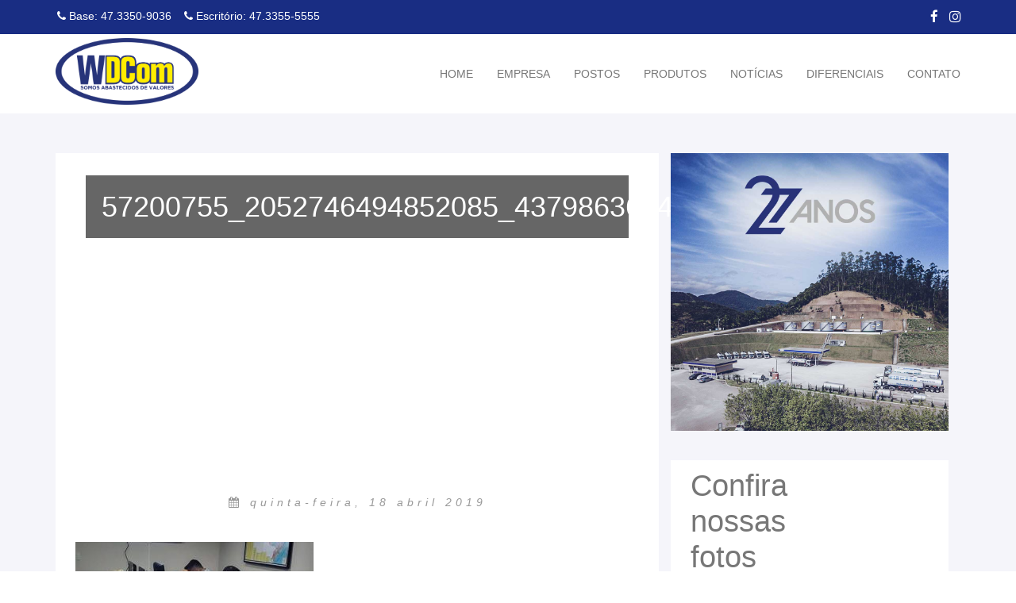

--- FILE ---
content_type: text/html; charset=UTF-8
request_url: https://wdcomdistribuidora.com.br/noticias/capacitacao-dos-colaboradores/attachment/57200755_2052746494852085_4379863694041939968_n
body_size: 5539
content:
<!DOCTYPE html>
<html lang="pt-BR">
<head>
    <meta charset="UTF-8">
    <meta http-equiv="X-UA-Compatible" content="IE=edge">

    <meta name="viewport" content="width=device-width, initial-scale=1.0, maximum-scale=1">
    <meta name="description" content="">
    <meta name="author" content="">

    <title>WDCom Distribuidora</title>

    <!-- Bootstrap Core CSS -->
    <link href="https://maxcdn.bootstrapcdn.com/bootstrap/3.3.7/css/bootstrap.min.css" rel="stylesheet">

    <!-- Custom CSS -->
    <link href="https://wdcomdistribuidora.com.br/wp-content/themes/wdcom/style.css" rel="stylesheet">
    <link href="https://wdcomdistribuidora.com.br/wp-content/themes/wdcom/assets/css/custom.css" rel="stylesheet">

    <!-- Custom Fonts -->
    <script src="https://use.fontawesome.com/48f562fccd.js"></script>
    <link href="https://fonts.googleapis.com/css?family=Lato:300,400,700,300italic,400italic,700italic" rel="stylesheet" type="text/css">

    <script src="https://code.jquery.com/jquery-3.2.1.min.js" integrity="sha256-hwg4gsxgFZhOsEEamdOYGBf13FyQuiTwlAQgxVSNgt4=" crossorigin="anonymous"></script>

   <style> a:hover{text-decoration: none; cursor: pointer;} </style>
   <script src="https://wdcomdistribuidora.com.br/wp-content/themes/wdcom/assets/inc/lightbox/js/lightbox.js"></script>
   <link rel="stylesheet" href="https://wdcomdistribuidora.com.br/wp-content/themes/wdcom/assets/inc/lightbox/css/lightbox.css">

    <link rel="stylesheet" href="https://cdnjs.cloudflare.com/ajax/libs/animate.css/3.5.2/animate.min.css">

    <script src="https://cdnjs.cloudflare.com/ajax/libs/wow/1.1.2/wow.min.js"></script>
      <script>
      new WOW().init();
      </script>
     <!-- <link rel="stylesheet" href="https://unpkg.com/flickity@2/dist/flickity.min.css"> -->
    <!-- HTML5 Shim and Respond.js IE8 support of HTML5 elements and media queries -->
    <!-- WARNING: Respond.js doesn't work if you view the page via file:// -->
    <!--[if lt IE 9]>
        <script src="https://oss.maxcdn.com/libs/html5shiv/3.7.0/html5shiv.js"></script>
        <script src="https://oss.maxcdn.com/libs/respond.js/1.4.2/respond.min.js"></script>
    <![endif]-->
   <meta name='robots' content='index, follow, max-image-preview:large, max-snippet:-1, max-video-preview:-1' />
	<style>img:is([sizes="auto" i], [sizes^="auto," i]) { contain-intrinsic-size: 3000px 1500px }</style>
	
	<link rel="canonical" href="https://wdcomdistribuidora.com.br/noticias/capacitacao-dos-colaboradores/attachment/57200755_2052746494852085_4379863694041939968_n/" />
	<meta property="og:locale" content="pt_BR" />
	<meta property="og:type" content="article" />
	<meta property="og:title" content="57200755_2052746494852085_4379863694041939968_n - WDCOM Distribuidora" />
	<meta property="og:url" content="https://wdcomdistribuidora.com.br/noticias/capacitacao-dos-colaboradores/attachment/57200755_2052746494852085_4379863694041939968_n/" />
	<meta property="og:site_name" content="WDCOM Distribuidora" />
	<meta property="article:publisher" content="https://www.facebook.com/wdcomdistribuidora/" />
	<meta property="og:image" content="https://wdcomdistribuidora.com.br/noticias/capacitacao-dos-colaboradores/attachment/57200755_2052746494852085_4379863694041939968_n" />
	<meta property="og:image:width" content="960" />
	<meta property="og:image:height" content="960" />
	<meta property="og:image:type" content="image/jpeg" />
	<meta name="twitter:card" content="summary_large_image" />
	<script type="application/ld+json" class="yoast-schema-graph">{"@context":"https://schema.org","@graph":[{"@type":"WebPage","@id":"https://wdcomdistribuidora.com.br/noticias/capacitacao-dos-colaboradores/attachment/57200755_2052746494852085_4379863694041939968_n/","url":"https://wdcomdistribuidora.com.br/noticias/capacitacao-dos-colaboradores/attachment/57200755_2052746494852085_4379863694041939968_n/","name":"57200755_2052746494852085_4379863694041939968_n - WDCOM Distribuidora","isPartOf":{"@id":"https://wdcomdistribuidora.com.br/#website"},"primaryImageOfPage":{"@id":"https://wdcomdistribuidora.com.br/noticias/capacitacao-dos-colaboradores/attachment/57200755_2052746494852085_4379863694041939968_n/#primaryimage"},"image":{"@id":"https://wdcomdistribuidora.com.br/noticias/capacitacao-dos-colaboradores/attachment/57200755_2052746494852085_4379863694041939968_n/#primaryimage"},"thumbnailUrl":"https://wdcomdistribuidora.com.br/wp-content/uploads/2019/04/57200755_2052746494852085_4379863694041939968_n.jpg","datePublished":"2019-04-18T11:58:56+00:00","breadcrumb":{"@id":"https://wdcomdistribuidora.com.br/noticias/capacitacao-dos-colaboradores/attachment/57200755_2052746494852085_4379863694041939968_n/#breadcrumb"},"inLanguage":"pt-BR","potentialAction":[{"@type":"ReadAction","target":["https://wdcomdistribuidora.com.br/noticias/capacitacao-dos-colaboradores/attachment/57200755_2052746494852085_4379863694041939968_n/"]}]},{"@type":"ImageObject","inLanguage":"pt-BR","@id":"https://wdcomdistribuidora.com.br/noticias/capacitacao-dos-colaboradores/attachment/57200755_2052746494852085_4379863694041939968_n/#primaryimage","url":"https://wdcomdistribuidora.com.br/wp-content/uploads/2019/04/57200755_2052746494852085_4379863694041939968_n.jpg","contentUrl":"https://wdcomdistribuidora.com.br/wp-content/uploads/2019/04/57200755_2052746494852085_4379863694041939968_n.jpg","width":960,"height":960},{"@type":"BreadcrumbList","@id":"https://wdcomdistribuidora.com.br/noticias/capacitacao-dos-colaboradores/attachment/57200755_2052746494852085_4379863694041939968_n/#breadcrumb","itemListElement":[{"@type":"ListItem","position":1,"name":"Início","item":"http://wdcomdistribuidora.com.br/"},{"@type":"ListItem","position":2,"name":"Capacitação dos Colaboradores","item":"https://wdcomdistribuidora.com.br/noticias/capacitacao-dos-colaboradores"},{"@type":"ListItem","position":3,"name":"57200755_2052746494852085_4379863694041939968_n"}]},{"@type":"WebSite","@id":"https://wdcomdistribuidora.com.br/#website","url":"https://wdcomdistribuidora.com.br/","name":"WDCOM Distribuidora","description":"Walendowsky Distribuidora de Combustíveis. Atendendo os mais diversos segmentos de negócios, como: postos revendedores, indústrias, frotistas, mineradoras, portos e outros.","publisher":{"@id":"https://wdcomdistribuidora.com.br/#organization"},"potentialAction":[{"@type":"SearchAction","target":{"@type":"EntryPoint","urlTemplate":"https://wdcomdistribuidora.com.br/?s={search_term_string}"},"query-input":{"@type":"PropertyValueSpecification","valueRequired":true,"valueName":"search_term_string"}}],"inLanguage":"pt-BR"},{"@type":"Organization","@id":"https://wdcomdistribuidora.com.br/#organization","name":"Walendowsky Distribuidora de Combustíveis","url":"https://wdcomdistribuidora.com.br/","logo":{"@type":"ImageObject","inLanguage":"pt-BR","@id":"https://wdcomdistribuidora.com.br/#/schema/logo/image/","url":"https://wdcomdistribuidora.com.br/wp-content/uploads/2017/12/Logo-WDComPNG.png","contentUrl":"https://wdcomdistribuidora.com.br/wp-content/uploads/2017/12/Logo-WDComPNG.png","width":639,"height":298,"caption":"Walendowsky Distribuidora de Combustíveis"},"image":{"@id":"https://wdcomdistribuidora.com.br/#/schema/logo/image/"},"sameAs":["https://www.facebook.com/wdcomdistribuidora/","https://www.instagram.com/wdcom_distribuidora/"]}]}</script>


<link rel='dns-prefetch' href='//maxcdn.bootstrapcdn.com' />
<link rel="alternate" type="application/rss+xml" title="Feed para WDCOM Distribuidora &raquo;" href="https://wdcomdistribuidora.com.br/feed" />
<link rel="alternate" type="application/rss+xml" title="Feed de comentários para WDCOM Distribuidora &raquo;" href="https://wdcomdistribuidora.com.br/comments/feed" />
<link rel="alternate" type="application/rss+xml" title="Feed de comentários para WDCOM Distribuidora &raquo; 57200755_2052746494852085_4379863694041939968_n" href="https://wdcomdistribuidora.com.br/noticias/capacitacao-dos-colaboradores/attachment/57200755_2052746494852085_4379863694041939968_n/feed" />
<link rel='stylesheet' id='mailster-form-style-css' href='https://wdcomdistribuidora.com.br/wp-content/plugins/mailster/build/form/style-index.css' type='text/css' media='all' />
<link rel='stylesheet' id='contact-form-7-css' href='https://wdcomdistribuidora.com.br/wp-content/plugins/contact-form-7/includes/css/styles.css' type='text/css' media='all' />
<link rel='stylesheet' id='contact-widget-css-css' href='https://wdcomdistribuidora.com.br/wp-content/plugins/zhf-painel/inc/widget-contato/public//assets/css/widget-contato.css' type='text/css' media='all' />
<link rel='stylesheet' id='wpb-fa-css' href='https://maxcdn.bootstrapcdn.com/font-awesome/4.7.0/css/font-awesome.min.css' type='text/css' media='all' />
<script type="text/javascript" src="https://wdcomdistribuidora.com.br/wp-includes/js/jquery/jquery.min.js" id="jquery-core-js"></script>
<script type="text/javascript" src="https://maxcdn.bootstrapcdn.com/bootstrap/3.3.5/js/bootstrap.min.js" id="bootstrap-js"></script>
<link rel="alternate" title="oEmbed (JSON)" type="application/json+oembed" href="https://wdcomdistribuidora.com.br/wp-json/oembed/1.0/embed?url=https%3A%2F%2Fwdcomdistribuidora.com.br%2Fnoticias%2Fcapacitacao-dos-colaboradores%2Fattachment%2F57200755_2052746494852085_4379863694041939968_n" />
<link rel="alternate" title="oEmbed (XML)" type="text/xml+oembed" href="https://wdcomdistribuidora.com.br/wp-json/oembed/1.0/embed?url=https%3A%2F%2Fwdcomdistribuidora.com.br%2Fnoticias%2Fcapacitacao-dos-colaboradores%2Fattachment%2F57200755_2052746494852085_4379863694041939968_n&#038;format=xml" />
<meta name="facebook-domain-verification" content="x2x7ksrdggw9hjjpcwoat2jiondap7" /><link rel="icon" href="https://wdcomdistribuidora.com.br/wp-content/uploads/2021/03/cropped-icon-32x32.png" sizes="32x32" />
<link rel="icon" href="https://wdcomdistribuidora.com.br/wp-content/uploads/2021/03/cropped-icon-192x192.png" sizes="192x192" />
<link rel="apple-touch-icon" href="https://wdcomdistribuidora.com.br/wp-content/uploads/2021/03/cropped-icon-180x180.png" />
<meta name="msapplication-TileImage" content="https://wdcomdistribuidora.com.br/wp-content/uploads/2021/03/cropped-icon-270x270.png" />
</head>

<body>
    <nav class="navbar navbar-default topnav" role="navigation">
        <div class="top-menu bg-blue">
           <div class="container">
               <div class="row">
                   <div class="col-lg-6 col-md-6 col-sm-6 col-xs-12 col-xxs-12 phone-top">
                       <span><i class="fa fa-phone"></i> Base: 47.3350-9036</span>
                       <span><i class="fa fa-phone"></i> Escritório: 47.3355-5555</span>
                   </div>
                   <div class="col-lg-6 col-md-6 col-sm-6 col-xs-12 col-xxs-12 social-icons">
                       <a target="_blank"href="https://www.facebook.com/wdcomdistribuidora/" target="_blank" style="color: #fff; padding-left: 10px; font-size: 1.2em;"><i class="fa fa-facebook"></i></a>
                       <a target="_blank"href="https://www.instagram.com/wdcom_distribuidora/" style="color: #fff; padding-left: 10px; font-size: 1.2em;"><i class="fa fa-instagram"></i></a>
                   </div>
               </div>
           </div>
        </div>
        <div class="container navbar-inner">

          <div class="navbar-header">
                <button type="button" class="navbar-toggle" data-toggle="collapse" data-target="#bs-example-navbar-collapse-1">
                    <span class="sr-only">Toggle navigation</span>
                    <span class="icon-bar"></span>
                    <span class="icon-bar"></span>
                    <span class="icon-bar"></span>
                </button>
                <a href="https://wdcomdistribuidora.com.br/" style=" position: absolute; margin: 5px 0; ">
                    <img src="https://wdcomdistribuidora.com.br/wp-content/uploads/2024/11/wdcom-logo.png" style="width:180px" alt="">
                </a>
            </div>
            <div class="collapse navbar-collapse" id="bs-example-navbar-collapse-1">
                <ul class="nav navbar-nav navbar-right">
                    <li><a href="https://wdcomdistribuidora.com.br">HOME</a></li>
                    <li><a href="https://wdcomdistribuidora.com.br/empresa">EMPRESA</a></li>
                    <li><a href="https://wdcomdistribuidora.com.br/galeria-de-fotos/postos">POSTOS</a></li>
                    <li><a href="https://wdcomdistribuidora.com.br/produtos">PRODUTOS</a></li>
                    <li><a href="https://wdcomdistribuidora.com.br/noticias">NOTÍCIAS</a></li>
                    <li><a href="https://wdcomdistribuidora.com.br/diferenciais">DIFERENCIAIS</a></li>
                    <li><a href="https://wdcomdistribuidora.com.br/contato">CONTATO</a></li>
                </ul>
            </div>

        </div>
    </nav>



<style>
    .single-post{
        background: #fff;
        margin: 20px 0;
    }
    
    
    .crop {
        width: 100%;
        height: 400px;
        overflow: hidden;
        margin-top: 20px;
    }

    .crop img {
        width: 100%;
     
        margin-top: -100px; 
        
    }

    
    .entry-title{ 
    
        position: absolute;
        top: 1%;
        left: 5%;
        right: 5%;
        color: #fff;
        background: rgba(0,0,0,.6);
        padding: 20px;
    }
    
    .entry-content p{padding: 20px 10px 0px 10px;}
</style>

<div class="bg-light" style="padding: 30px 0 50px 0;">
    <div class="container" >
      <div class="col-lg-8 single-post">



                
        
        <article id="post-735" class="post-735 attachment type-attachment status-inherit hentry">
            <div class="crop">
            <img src="   " alt="57200755_2052746494852085_4379863694041939968_n" />
        </div>
          

            <div class="bg-post">
                <header class="post-header">
                    <h1 class="entry-title">57200755_2052746494852085_4379863694041939968_n</h1>
                    <p class="text-muted" style="padding: 10px 0;  text-align: center; letter-spacing: 5px;color: #999;">
                       
                        <i class="fa fa-calendar"></i> <em>quinta-feira, 18 abril 2019</em></p>
                 </header>

                <span class="entry-content lead">
                    <p class="attachment"><a href='https://wdcomdistribuidora.com.br/wp-content/uploads/2019/04/57200755_2052746494852085_4379863694041939968_n.jpg'><img fetchpriority="high" decoding="async" width="300" height="300" src="https://wdcomdistribuidora.com.br/wp-content/uploads/2019/04/57200755_2052746494852085_4379863694041939968_n-300x300.jpg" class="attachment-medium size-medium" alt="" srcset="https://wdcomdistribuidora.com.br/wp-content/uploads/2019/04/57200755_2052746494852085_4379863694041939968_n-300x300.jpg 300w, https://wdcomdistribuidora.com.br/wp-content/uploads/2019/04/57200755_2052746494852085_4379863694041939968_n-150x150.jpg 150w, https://wdcomdistribuidora.com.br/wp-content/uploads/2019/04/57200755_2052746494852085_4379863694041939968_n-768x768.jpg 768w, https://wdcomdistribuidora.com.br/wp-content/uploads/2019/04/57200755_2052746494852085_4379863694041939968_n-400x400.jpg 400w, https://wdcomdistribuidora.com.br/wp-content/uploads/2019/04/57200755_2052746494852085_4379863694041939968_n.jpg 960w" sizes="(max-width: 300px) 100vw, 300px" /></a></p>
                </span>
            </div>    





                    </article>
      </div> 
      
      
    


      <div class="col-lg-4" >
           
           <div class="row">
               <div class="col-lg-12">
                   <img src="https://wdcomdistribuidora.com.br/wp-content/uploads/2024/01/wdcom-27-anos-banner-site-2.jpg" alt="" class="img-responsive" style="margin: 20px 0 0 0; ">
               </div>
           </div>
           
            <article class="col-lg-12 col-md-12 wow bounceInUp" data-wow-delay=".10s" data-wow-duration="3s" style="margin: 30px 0 0 0; background-color: #fff; ">
                <a href="https://wdcomdistribuidora.com.br/galeria-de-fotos">
                    <h1 class="foto-title" style="padding: 10px;">Confira <br> nossas <br> fotos</h1>
                </a>
            </article>
               
            <article class="col-lg-12 col-md-4 wow bounceInUp text-center" style="background-color: #e79f2c; margin: 30px 0 0 0;" data-wow-delay=".20s" data-wow-duration="3s">
               <a href="https://wdcomdistribuidora.com.br/galeria-de-fotos/base">
                    <span class="over-layer"></span>
                    <h1 style="font-size: 1.3em; margin: 0;">
                    <img src="https://wdcomdistribuidora.com.br/wp-content/themes/wdcom/assets/img/base.png" style="padding: 10px;" alt="Nossa base" width="100"></h1>
                    <p class="foto-action text-white">BASE</p>
                   
               </a>
            </article>
               
            <article class="col-lg-12 col-md-4 wow bounceInUp text-center" style="background-color: #004886; margin: 30px 0 0 0;" data-wow-delay=".30s" data-wow-duration="3s">
                <a href="https://wdcomdistribuidora.com.br/galeria-de-fotos/postos">
                    <span class="over-layer"></span>
                    <h1 style="font-size: 1.3em; margin: 0;">
                    <img src="https://wdcomdistribuidora.com.br/wp-content/themes/wdcom/assets/img/postos.png" style="padding: 10px;" alt="Nossos Postos" width="100"></h1>
                    <p class="foto-action text-white">POSTOS</p>
                </a>
            </article>
               
            <article class="col-lg-12 col-md-4 wow bounceInUp text-center" style="background-color: #d37b00; margin: 30px 0 0 0;" data-wow-delay=".40s" data-wow-duration="3s">
                <a href="https://wdcomdistribuidora.com.br/galeria-de-fotos/frota">
                    <span class="over-layer"></span>
                    <h1 style="font-size: 1.3em; margin: 0;">
                    <img src="https://wdcomdistribuidora.com.br/wp-content/themes/wdcom/assets/img/truck.png" style="padding: 10px;" alt="Nossa frota" width="100"></h1>
                    <p class="foto-action text-white">FROTA</p>
                </a>
            </article>
      </div>

    </div>
</div>

<footer>
    <div class="footer-nav">
        <div class="container">
            <div class="row">

                <article class="col-lg-4 col-md-12 links">
                    <header class="footer-title">
                        <h1>Navegue no site</h1>
                    </header>
                    <ul class="col-lg-6">
                        <li><a href="https://wdcomdistribuidora.com.br/empresa">Empresa</a></li>
                        <li><a href="https://wdcomdistribuidora.com.br/postos">Postos</a></li>
                        <li><a href="https://wdcomdistribuidora.com.br/produtos">Produtos</a></li>
                        <li><a href="https://wdcomdistribuidora.com.br/diferenciais">Diferenciais</a></li>
                        <li><a href="https://wdcomdistribuidora.com.br/contato">Contato</a></li>
                    </ul>

                    <ul class="col-lg-6">
                        <li><a href="https://wdcomdistribuidora.com.br/noticias">Notícias</a></li>
                        <li><a href="https://wdcomdistribuidora.com.br/dicas">Dicas</a></li>
                                                <li><a href="https://wdcomdistribuidora.com.br/localizacao">Localização</a></li>
                    </ul>
                </article>

                <article class="col-lg-4 col-md-6">
                    <header class="footer-title">
                        <h1>Nos acompanhe</h1>
                        <p class="tagline">Nos siga nas redes sociais e fique por dentro das novidades</p>

                        <ul class="footer-social">
                            <li><a href="https://www.facebook.com/wdcomdistribuidora/" target="_blank"><i class="fa fa-facebook"></i></a></li>
                            <li><a href="https://www.instagram.com/wdcomdistribuidora?igsh=cXgwYmk5cDVobnc5" target="_blank"><i class="fa fa-instagram"></i></a></li>
                        </ul>
                    </header>
                </article>

                <article class="col-lg-4 col-md-6">
                    <header class="footer-title">
                        <h1>Contato</h1>
                        <p class="tagline">Você possui alguma dúvida? Nós temos as respostas! Nos contate.</p>

                        <ul class="footer-social">
                            <li style="width: 100%;"><a href="https://wdcomdistribuidora.com.br/contato"><i class="fa fa-paper-plane-o "></i> Enviar Email</a></li>
                        </ul>

                    </header>
                </article>

            </div>
        </div>
    </div>

    <div class="footer-copy">
        <div class="container">
            <div class="row">
                <div class="col-lg-6 col-md-12">
                    <p>COPYRIGHT 2025 - <span class="text-yellow">WDCom Distribuidora</span></p>
                </div>
                <div class="col-lg-6 col-md-12 dev">
                    <p><a href="https://zhf.com.br" target="_blank" style="color: #e2e2e2;">ZHF MÍDIA DIGITAL</a> | <a href="https://domqi.com.br" target="_blank" style="color: #e2e2e2;">DOMQI</a></p>
                </div>
            </div>
        </div>
    </div>
</footer>





<script src="https://maxcdn.bootstrapcdn.com/bootstrap/3.3.7/js/bootstrap.min.js"></script>


<script type="speculationrules">
{"prefetch":[{"source":"document","where":{"and":[{"href_matches":"\/*"},{"not":{"href_matches":["\/wp-*.php","\/wp-admin\/*","\/wp-content\/uploads\/*","\/wp-content\/*","\/wp-content\/plugins\/*","\/wp-content\/themes\/wdcom\/*","\/*\\?(.+)"]}},{"not":{"selector_matches":"a[rel~=\"nofollow\"]"}},{"not":{"selector_matches":".no-prefetch, .no-prefetch a"}}]},"eagerness":"conservative"}]}
</script>
<script type="text/javascript" src="https://wdcomdistribuidora.com.br/wp-includes/js/dist/hooks.min.js" id="wp-hooks-js"></script>
<script type="text/javascript" src="https://wdcomdistribuidora.com.br/wp-includes/js/dist/i18n.min.js" id="wp-i18n-js"></script>
<script type="text/javascript" id="wp-i18n-js-after">
/* <![CDATA[ */
wp.i18n.setLocaleData( { 'text direction\u0004ltr': [ 'ltr' ] } );
/* ]]> */
</script>
<script type="text/javascript" src="https://wdcomdistribuidora.com.br/wp-content/plugins/contact-form-7/includes/swv/js/index.js" id="swv-js"></script>
<script type="text/javascript" id="contact-form-7-js-translations">
/* <![CDATA[ */
( function( domain, translations ) {
	var localeData = translations.locale_data[ domain ] || translations.locale_data.messages;
	localeData[""].domain = domain;
	wp.i18n.setLocaleData( localeData, domain );
} )( "contact-form-7", {"translation-revision-date":"2025-05-19 13:41:20+0000","generator":"GlotPress\/4.0.1","domain":"messages","locale_data":{"messages":{"":{"domain":"messages","plural-forms":"nplurals=2; plural=n > 1;","lang":"pt_BR"},"Error:":["Erro:"]}},"comment":{"reference":"includes\/js\/index.js"}} );
/* ]]> */
</script>
<script type="text/javascript" id="contact-form-7-js-before">
/* <![CDATA[ */
var wpcf7 = {
    "api": {
        "root": "https:\/\/wdcomdistribuidora.com.br\/wp-json\/",
        "namespace": "contact-form-7\/v1"
    },
    "cached": 1
};
/* ]]> */
</script>
<script type="text/javascript" src="https://wdcomdistribuidora.com.br/wp-content/plugins/contact-form-7/includes/js/index.js" id="contact-form-7-js"></script>
<script type="text/javascript" src="https://wdcomdistribuidora.com.br/wp-content/plugins/zhf-painel/inc/widget-contato/public//assets/js/widget-contato.js" id="contact-widget-js-js"></script>
<script defer src="https://static.cloudflareinsights.com/beacon.min.js/vcd15cbe7772f49c399c6a5babf22c1241717689176015" integrity="sha512-ZpsOmlRQV6y907TI0dKBHq9Md29nnaEIPlkf84rnaERnq6zvWvPUqr2ft8M1aS28oN72PdrCzSjY4U6VaAw1EQ==" data-cf-beacon='{"version":"2024.11.0","token":"9308aec1706049f291403f093c826d5c","r":1,"server_timing":{"name":{"cfCacheStatus":true,"cfEdge":true,"cfExtPri":true,"cfL4":true,"cfOrigin":true,"cfSpeedBrain":true},"location_startswith":null}}' crossorigin="anonymous"></script>
</body>

</html>

--- FILE ---
content_type: text/css
request_url: https://wdcomdistribuidora.com.br/wp-content/themes/wdcom/style.css
body_size: 8
content:
/*
Theme Name: WD Com Distribuidora
Theme URI: http://zhf.com.br
Description: Tema criado para a distribuidora de combustível WDCOM
Author: Willian Monteiro
*/


body{ margin: 0; padding: 0;}


/* 
    Material kit: @text-color
    Descrição: Padroniza as cores principais de fontes do site;
*/
.text-blue{ color: #192d83;}
.text-blue2{ color: #2e3d80;}
.text-yellow{ color: #f1c40f;}

.strong{font-weight: bolder;}


/* 
    Material kit: @bg-color;
    Descrição: Padroniza as cores de background do site;
*/

.bg-blue{ background-color: #192d83;}
.bg-blue2{ background-color: #2e3d80;}
.bg-yellow{ background-color: #f1c40f;}

.bg-light{background-color: #f5f5fa!important;}



.h-block{height: 220px;}

--- FILE ---
content_type: text/css
request_url: https://wdcomdistribuidora.com.br/wp-content/themes/wdcom/assets/css/custom.css
body_size: 3226
content:
/*
Theme Name: WD Com Distribuidora
Theme URI: http://zhf.com.br
Description: Tema criado para a distribuidora de combustível WDCOM
Author: Willian Monteiro
Maio 2017
*/




 /* 
    Componente: NAVBAR 
    Descrição: Menu principal de navegação com BRAND a esquerda, links a direita com border bottom no active e top-menu contendo informações de contato a esquerda e social a direita.
*/






.top-menu{ 
    padding: 10px 0!important; 
    color: #fff;    
}

.top-menu span{
    padding-right: 10px; 
    padding-left: 2px;
}

.top-menu .social-icons span{
    
}

.top-menu .social-icons span i{
    
}


.navbar-default { margin-bottom: 0; background: transparent; border: 0;}
.navbar-default .navbar-collapse, .navbar-default .navbar-form { position: relative;}

.navbar-collapse{border: 0;}

@media (min-width: 768px){
    .navbar-right {
        float: right!important;
        position: absolute;
        margin-right: -15px;
        right: 0;
    }
}

.navbar-inner{ min-height: 100px;}
ul.navbar-nav{ padding: 25px 0;}


.navbar-header button{
    padding: 20px;
    margin: 20px 20px 0 0;
}





@media screen and (max-width: 750px){
        .nav>li {
            position: relative;
            display: block;
            border-bottom: 1px solid #ccc;
            padding: 1px;
            margin: 0 10px;
        }
}


.navbar-default .navbar-collapse, .navbar-default .navbar-form {
    border-color: transparent!important;
}



@media (max-width: 1000px) {
    .navbar-header {
        float: none;
    }
    .navbar-left,.navbar-right {
        float: none !important;
    }
    .navbar-toggle {
        display: block;
    }
    .navbar-collapse {
        border-top: 1px solid transparent;
        box-shadow: inset 0 1px 0 rgba(255,255,255,0.1);
    }
    .navbar-fixed-top {
        top: 0;
        border-width: 0 0 1px;
    }
    .navbar-collapse.collapse {
        display: none!important;
    }
    .navbar-nav {
        float: none!important;
        margin-top: 7.5px;
    }
    .navbar-nav>li {
        float: none;
    }
    .navbar-nav>li>a {
        padding-top: 10px;
        padding-bottom: 10px;
    }
    .collapse.in{
        display:block !important;
    }
}

.top-menu .social-icons{
        text-align: right;
    }

@media screen and (max-width: 500px){

    
    .phone-top span{
        width: 100%;
        display: block;
        text-align: center
    }
    
    .top-menu .social-icons{
        text-align: center!important;
    }
}

.header-banner{
    width: 100%;
    height: 400px;
    overflow: hidden;
    background: #fff;
    position: relative;
}


.bg-caption{
    position: absolute;
    background: rgba(25, 45, 131, 0.75);
    width: 20%;
    height: 40%;
    bottom: 5%;
    left: 50%;
    margin-left: -10%;
    
}

.caption-banner{
    text-align: center;
    bottom: 20%;
    position: absolute;
    color: #fff;
    font-size: 1.4em;
    font-weight: lighter;
}


.box{
    width: 115%;
    left: 20%;
    height: 300px;
    /* border-color: transparent #ccc #193497 transparent; */
    position: absolute;
    z-index: 9999999999;
}

 



/*SECTION NOTICIAS */
.noticias header h1{
    padding: 30px 0;
    text-transform: uppercase;
    padding-bottom: 0;
}

.noticias header hr{
    border-top:3px solid #193497;
    padding-bottom: 30px; 
    width: 20%;
    text-align: left;
    float: left;
}

.noticias article{  background: rgba(25, 52, 151, .1); border: 5px solid #fff; padding: 25px 20px;}
.noticias article .data-not{color: #777;}
.noticias article h1{
    font-size: 1.4em; margin: 0;
    color: #333;
}

.noticias article .divisor{
    border-top:5px solid #193497;
    width: 20%;
}

.btn-success{
    background-color: #193497;
    border: 0;
    border-radius: 30px;padding: 10px 30px;
}



/* ESTILO PARA BLOG / SERVIÇOS DA PÁGINA HOME */

/* POSTS BLOG INDEX PAGINA INICIAL */

.sec-produtos article{
    padding: 0!important;
    border: 3px solid #fff;
}


.white{color: #fff!important;}
.font-light{font-weight: 100!important;}



.blog-index{padding: 100px 0;}
.bg-over-layer{
    background-color: rgba(202, 152, 1, 0.7);
    position: absolute;
    bottom: 0;
    left: 0;
    width: 100%;
    height: 20%;
}

.post-container {
    margin: 0;
    position: relative;
    background: #FFF;
    border: 5px solid #fff;
}
.post-container .post-img {
    position: relative;
    overflow: hidden;
}

.post-container .post-img img {
    width: 120%;
    height: auto;
}
.post-container .over-layer {
    position: absolute;
    bottom: 0;
    left: 0;
    width: 100%;
    height: 30%;
    opacity: 1;
    background: rgba(0, 0, 0, 0.6);
    transition: all 0.30s ease;
}
.post-container:hover .over-layer {
    opacity: 1;
}
.post-container .post-link {
    margin: 0;
    padding: 0;
    position: relative;
    top: 45%;
    text-align: center;
}
.post-container .post-link li {
    display: inline-block;
    list-style: none;
    margin: -9px 0 0;
}
.post-container .post-link li a {
    color: #FFF;
    font-size: 39px;
}
.post-container .post-link li a:hover {
    color: #ca9801;
    text-decoration: none;
}
.post-container .post-excerpt {
    position: absolute;
    bottom: 10%;
    left: 4%;
}
.post-container .date {
    display: inline-block;
    border-radius: 3px 0 0 3px;
    padding: 5px 10px;
    color: #FFF;
    font-size: 20px;
    font-weight: bold;
    text-align: center;
    background: #333;
    float: left;
}
.post-container .month {
    display: inline-block;
    border-radius: 0 3px 3px 0;
    padding: 5px 13px;
    color: #111;
    font-size: 20px;
    font-weight: bold;
    background: #ca9801;
}
.post-container .post-content {
    padding: 30px;
    background-color: #F5F5F6;
}
.post-container .post-title {
    margin: 0 0 15px 0;
}
.post-container .post-title a {
    font-size: 17px;
    font-weight: bold;
    color: #333;
    display: inline-block;
    transition: all 0.3s ease 0s;
}
.post-container .post-title a:hover {
    text-decoration: none;
    color: #ca9801;
}
.post-container .post-description {
    font-size: 14px;
    line-height: 22px;
    color: #444444;
    padding: 0 0 10px 0;
}
.post-container .read-more {
    color: #333;
    font-size: 14px;
    font-weight: bold;
    text-transform: uppercase;
    position: relative;
    transition: color 0.20s linear;
}
.post-container .read-more:hover {
    text-decoration: none;
    color: #ca9801;
}
.post-container .read-more:after {
    content: "";
    position: absolute;
    width: 30%;
    display: block;
    border: 1px solid #ca9801;
    transition: all 0.30s ease;
}
.post-container .read-more:hover:after {
    width: 100%;
}
@media only screen and (max-width: 479px) {
    .post-container .month {
        font-size: 14px;
    }
    .post-container .date {
        font-size: 14px;
    }
}
div.clanky .row {
    padding-top: 35px;
}


.topsection-title{
      padding: 10px 0!important;
}
    
    
.topsection-title h1{
    font-size: 1em;
    padding: 10px 0!important;
    border-bottom: 3px solid #ccc;
    text-transform: uppercase;
}

.foto-title{
    font-size: 2.7em!important; margin: 0!important; font-weight: lighter; line-height: 45px; color: #777!important; padding-bottom: 27px;
}

.foto-action{
       letter-spacing: 1px;
    color: #f5f5f5;
    font-size: 1.5em;
    padding: 22px 0 0px 0;
    font-weight: lighter;
}


.wdcom-name{
 letter-spacing: 5px;
 font-size: 3em;
    font-weight: lighter;
}

.box-stat{
    color: #777;
}

.box-stat p.stat{
   font-size: 4em;
    text-align: center;
    margin-left: -5px;
}



.box-stat p.desc{
    font-size: 1.9em;
    text-align: center;
    letter-spacing: 2px;
    font-weight: lighter;
    
}



/* VIDEO */
.video-institucional{
    padding: 100px 0;
}





section#qualidade ol li{
    padding: 10px 0;
}





.lib-panel {
    margin-bottom: 20Px;
}
.lib-panel img {
    width: 100%;
    background-color: transparent;
}

.lib-panel .row,
.lib-panel .col-md-6 {
    padding: 0;
    background-color: #FFFFFF;
}


.lib-panel .lib-row {
    padding: 0 20px 0 20px;
}

.lib-panel .lib-row.lib-header {
    background-color: #FFFFFF;
    font-size: 20px;
    padding: 10px 20px 0 20px;
}

.lib-panel .lib-row.lib-header .lib-header-seperator {
    height: 2px;
    width: 26px;
    background-color: #d9d9d9;
    margin: 7px 0 7px 0;
}

.lib-panel .lib-row.lib-desc {
    position: relative;
    height: 100%;
    display: block;
    font-size: 13px;
}
.lib-panel .lib-row.lib-desc a{
    position: absolute;
    width: 100%;
    bottom: 10px;
    left: 20px;
}

.row-margin-bottom {
    margin-bottom: 20px;
}

.box-shadow {
    -webkit-box-shadow: 0 0 10px 0 rgba(0,0,0,.10);
    box-shadow: 0 0 10px 0 rgba(0,0,0,.10);
}

.no-padding {
    padding: 0;
}












/* FOOTER */

footer{
    
}
.footer-nav{
    background: #192e82;
    color: #fff;
    padding: 30px 0;
}

.footer-nav .tagline{ font-weight: lighter; font-size: 1.2em;}

.footer-title h1{
    font-size: 1.2em;
    text-transform: uppercase;
    letter-spacing: 1px;
    padding: 20px 0;
}


.footer-nav .links ul{
    list-style: none;
}  

.footer-nav .links ul li{ padding: 2.5px 0;}
.footer-nav .links ul li a{
    color: #fff;
  
    text-transform: uppercase;
    font-weight: lighter;
    letter-spacing: 1px;
}

.footer-nav .footer-social{
    list-style: none;     padding: 0;
}

.footer-nav .footer-social li{
    width: 65px;
    height: 50px;
    border: 1px solid #fff;
    display: inline-table;
    vertical-align: middle;
    text-align: center;
    padding: 15px;
}

.footer-nav .footer-social li a{ color: #fff;  font-size:1.5em;}

.footer-nav .enviar-email{
    width: 100%;
    height: 50px;
    border: 1px solid #fff;
}


.footer-copy{
    background: #000;
    color: #fff;
    padding: 30px 0;
}

.footer-copy p{
    letter-spacing: 1px;
}

.footer-copy .dev{
    text-align: right;
}




@media screen and (max-width: 1200px){
    .wdcom-name{padding: 10px 0 50px 0; text-align: center;}
    .footer-copy p{text-align: center!important;}
}
















.grid {
	position: relative;
	margin: 0 auto;
	max-width: 1000px;
	list-style: none;
	text-align: center;
}

/* Common style */
.grid figure {
	position: relative;
	float: left;
	overflow: hidden;
	margin: 10px auto;

	background: #ccc;
	text-align: center;
	cursor: pointer;
}

.grid figure img {
	position: relative;
	display: block;
	min-height: 100%;
	max-width: 100%;
	opacity: 0.7;
}

.grid figure figcaption {
	padding: 2em;
	color: #fff;
    text-transform: none;
	font-size: 1.25em;
	-webkit-backface-visibility: hidden;
	backface-visibility: hidden;
}

.grid figure figcaption::before,
.grid figure figcaption::after {
	pointer-events: none;
}

.grid figure figcaption,
.grid figure figcaption > a {
	position: absolute;
	top: 0;
	left: 0;
	width: 100%;
	height: 100%;
}

/* Anchor will cover the whole item by default */
/* For some effects it will show as a button */
.grid figure figcaption > a {
	z-index: 1000;
	text-indent: 200%;
	white-space: nowrap;
	font-size: 0;
	opacity: 0;
}



.grid figure h2 span {
	font-weight: 800;
}

.grid figure h2,
.grid figure p {
	margin: 0;
}

.grid figure p {
	letter-spacing: 1px;
	font-size: 1.2em;
    font-weight: 200;text-align: justify;
}


@media screen and (max-width: 500px){
   .grid figure p {
        font-size: .8em;
       letter-spacing: .5px;
    } 
    
    .grid figure h2 {
	   padding-bottom: 5px;
 
    }
}

.grid figure h2 {
	word-spacing: -0.15em;
	font-weight: 300;    
    padding-bottom: 40px!important;
 
}

/* Individual effects */



/*---------------*/
/***** Marley *****/
/*---------------*/

figure.effect-marley figcaption {
	text-align: left;
}

figure.effect-marley h2,
figure.effect-marley p {
	position: absolute;
	right: 30px;
	left: 30px;
	padding: 10px 0;
}


figure.effect-marley p {
	bottom: 30px;
	line-height: 1.5;
	-webkit-transform: translate3d(0,100%,0);
	transform: translate3d(0,100%,0);
}

figure.effect-marley h2 {
	top: 30px;
	-webkit-transition: -webkit-transform 0.35s;
	transition: transform 0.35s;
	-webkit-transform: translate3d(0,20px,0);
	transform: translate3d(0,20px,0);
}

figure.effect-marley:hover h2 {
	-webkit-transform: translate3d(0,0,0);
	transform: translate3d(0,0,0);
}

figure.effect-marley h2::after {
	position: absolute;
	top: 100%;
	left: 0;
	width: 100%;
	height: 4px;
	background: #fff;
	content: '';
	-webkit-transform: translate3d(0,40px,0);
	transform: translate3d(0,40px,0);
}

figure.effect-marley h2::after,
figure.effect-marley p {
	opacity: 0;
	-webkit-transition: opacity 0.35s, -webkit-transform 0.35s;
	transition: opacity 0.35s, transform 0.35s;
}

figure.effect-marley:hover h2::after,
figure.effect-marley:hover p {
	opacity: 1;
	-webkit-transform: translate3d(0,0,0);
	transform: translate3d(0,0,0);
}



@media screen and (max-width: 50em) {
	.content {
		padding: 0 10px;
		text-align: center;
	}
	.grid figure {
		display: inline-block;
		float: none;
		margin: 10px auto;
		width: 100%;
	}
}



.chapeu{
        position: absolute;
    top: 0;
    right: 0;
    background: rgba(25, 45, 131, 0.73);
    color: #fff;
    padding: 5px 10px;
    text-transform: uppercase;
    /* letter-spacing: 1px; */
    font-size: 0.8em;
}






--- FILE ---
content_type: text/css
request_url: https://wdcomdistribuidora.com.br/wp-content/plugins/zhf-painel/inc/widget-contato/public//assets/css/widget-contato.css
body_size: 1133
content:
/* [START] Contact widget button */
  #zhf_wid_contato #contact_widget_button {
    font-family: sans-serif;
    font-size: 14px;
    line-height: 1.15;
  }

  #zhf_wid_contato #contact_widget_button * {
    outline: none;
  }


  #zhf_wid_contato #contact_widget_button *,
  #zhf_wid_contato #contact_widget_button *::before,
  #zhf_wid_contato #contact_widget_button *::after {
    box-sizing: border-box;
  }

  #zhf_wid_contato #contact_widget_button .text-center {
    text-align: center !important;
  }

  #zhf_wid_contato #contact_widget_button .align-items-center {
    -ms-flex-align: center !important;
    align-items: center !important;
  }

  #zhf_wid_contato#contact_widget_button .justify-content-center {
    -ms-flex-pack: center !important;
    justify-content: center !important;
  }

  #zhf_wid_contato #contact_widget_button {
    display: -ms-flexbox !important;
    display: -webkit-flex !important;
    display: flex !important;
  }

  #zhf_wid_contato #contact_widget_button .d-flex {
    display: -ms-flexbox;
    display: -webkit-flex;
    display: flex;
    justify-content: center;
  }

  #zhf_wid_contato #contact_widget_button .d-none {
    display: none !important;
  }

  #zhf_wid_contato #contact_widget_button .align-items-start {
    -ms-flex-align: start !important;
    align-items: flex-start !important;
  }

  #zhf_wid_contato #contact_widget_button .flex-column {
    -ms-flex-direction: column !important;
    flex-direction: column !important;
  }

  @-webkit-keyframes pulsation {
    0% {
      -ms-transform: scale(0);
      -webkit-transform: scale(0);
      transform: scale(0);
      opacity: 1
    }

    50% {
      opacity: .5
    }

    to {
      -ms-transform: scale(1);
      -webkit-transform: scale(1);
      transform: scale(1);
      opacity: 0
    }
  }

  @keyframes pulsation {
    0% {
      -ms-transform: scale(0);
      -webkit-transform: scale(0);
      transform: scale(0);
      opacity: 1
    }

    50% {
      opacity: .5
    }

    to {
      -ms-transform: scale(1);
      -webkit-transform: scale(1);
      transform: scale(1);
      opacity: 0
    }
  }

  @-webkit-keyframes iconOpacity {
    0% {
      opacity: 0
    }

    40% {
      opacity: .96
    }

    60% {
      opacity: 1
    }

    80% {
      opacity: .96
    }

    100% {
      opacity: 0
    }
  }

  @keyframes iconOpacity {
    0% {
      opacity: 0
    }

    40% {
      opacity: .96
    }

    60% {
      opacity: 1
    }

    80% {
      opacity: .96
    }

    100% {
      opacity: 0
    }
  }

  #zhf_wid_contato #contact_widget_button {
    background: #00b71c;
    position: fixed;
    right: 15px;
    bottom: 30px;
    width: 50px;
    height: 50px;
    border-radius: 100%;
    cursor: pointer;
    z-index: 99;
  }

  #contact_widget_substrate {
    position: fixed;
    top: 0;
    right: 0;
    bottom: 0;
    left: 0;
    background: transparent;
    z-index: 0;
    display: none
  }

  /* green #25d366 */
  #zhf_wid_contato #contact_widget_button.clicked {
    z-index: 1041
  }



  #contact_widget_substrate.active {
    z-index: 1020;
    display: block
  }

  #zhf_wid_contato .contact-widget-pulsation {
    background: rgb(0 183 32);
    width: 80px;
    height: 80px;
    border-radius: 50px;
    position: absolute;
    left: -10px;
    top: -10px;
    z-index: -3;
    -ms-transform: scale(0);
    -webkit-transform: scale(0);
    transform: scale(0);
    -webkit-animation: pulsation 2s infinite;
    animation: pulsation 2s infinite;
  }

  #zhf_wid_contato .contact-widget-icon {
    color: #fff;
    width: 100%;
    font-size: 20px;
    overflow: hidden
  }

  #zhf_wid_contato .contact-widget-icon .fa-envelope {
    -webkit-animation: iconOpacity 3s infinite;
    animation: iconOpacity 3s infinite;
    width: 20px;
    height: 20px
  }

  #zhf_wid_contato .contact-widget-dropdown .contact-widget-item {
    width: 100%;
    text-decoration: unset !important;
    padding: 8px;
  }

  #zhf_wid_contato .contact-widget-dropdown {
    -ms-flex-align: start !important;
    align-items: flex-start !important;
  }


  #zhf_wid_contato .contact-widget-text {
    font-size: 7px;
    text-transform: uppercase;
    line-height: 9px;
    color: #fff
  }


  #zhf_wid_contato .contact-widget-dropdown {
    position: absolute;
    bottom: 80px;
    right: 36px;
    padding: 20px;
    border-radius: 6px;
    background: #fff;
    display: block;
    opacity: 0;
    z-index: -1;
    margin-bottom: 20px;
    -webkit-transition: margin-bottom .3s ease, opacity .3s ease;
    transition: margin-bottom .3s ease, opacity .3s ease;
    box-shadow: 5px 12px 30px rgba(0, 0, 0, .35);
    visibility: hidden;
    min-width: 280px
  }

  #zhf_wid_contato .contact-widget-dropdown.expanded {
    margin-bottom: 0;
    opacity: .98;
    z-index: 1;
    visibility: visible
  }

  #zhf_wid_contato .contact-widget-item {
    color: #333
  }

  #zhf_wid_contato .contact-widget-item:hover {
    color: rgb(73 73 73);
    background: #f5f5f5;
    border-radius: 6px;
  }

  #zhf_wid_contato .contact-widget-item:not(:last-child) {
    margin-bottom: 0px;
  }

  #zhf_wid_contato .contact-widget-item-icon {
    font-size: 20px;
    display: block;
    -ms-flex: 0 0 40px;
    flex: 0 0 40px;
    max-width: 40px;
    width: 40px;
    height: 40px;
    border-radius: 100%;
    margin-right: 10px;
    color: #fff
  }

  #zhf_wid_contato .contact-widget-item-icon svg {
    width: 20px !important;
    height: 20px
  }

  #zhf_wid_contato .contact-widget-messenger {
    background: #0084ff
  }

  #zhf_wid_contato .contact-widget-instagram {
    background: #d800ff
  }

  #zhf_wid_contato .contact-widget-facebook {
    background: #0866ff;
  }

  #zhf_wid_contato .contact-widget-viber {
    background: #7c529d
  }

  #zhf_wid_contato .contact-widget-telegram {
    background: #2ca5e0
  }

  #zhf_wid_contato .contact-widget-skype {
    background: #31c4ed
  }

  #zhf_wid_contato .contact-widget-whatsapp {
    background: #25d366
  }

  #zhf_wid_contato .contact-widget-email {
    background: #50a8ff
  }

  #zhf_wid_contato .contact-widget-call,   #zhf_wid_contato .contact-widget-trocas {
    background: #3cba8b
  }

  #zhf_wid_contato .contact-widget-contacts,  #zhf_wid_contato .contact-widget-contato {
    background: #141e1a
  }

  @media (max-width: 480px) { 
    #zhf_wid_contato .contact-widget-pulsation {
      width: 80px;
      height: 80px;
      left: -15px;
      top: -16px;
    }
  }

  @media (min-width: 420px) {
    #zhf_wid_contato #contact_widget_button {
      right: 30px;
      width: 60px;
      height: 60px;
    }

    #zhf_wid_contato .contact-widget-pulsation {
      width: 80px;
      height: 80px;
    }

    #zhf_wid_contato .contact-widget-icon {
      line-height: 0px;
    }

    #zhf_wid_contato .contact-widget-icon .fa-envelope {
      width: 28px;
      height: 28px
    }

    #zhf_wid_contato .contact-widget-text {
      font-size: 0px;
      line-height: 0px;
      display: none;
    }
  }

  #zhf_wid_contato .contact-widget-text.clicked {
    display: block !important;
  }

  #zhf_wid_contato .contact-widget-dropdown {
    right: 0px
  }
  }

  @media (min-width: 992px) {
    #zhf_wid_contato #contact_widget_button {
      bottom: 30px
    }

    #zhf_wid_contato #contact_widget_button .contact-widget-viber-mobile {
      display: none !important
    }
  }

  @media (max-width: 991px) {
    #zhf_wid_contato #contact_widget_button .contact-widget-viber-desktop {
      display: none !important
    }
  }

  #zhf_wid_contato svg.d-none {
    display: none !important;
  }

  #zhf_wid_contato #contact_widget_button .contact-widget-text.d-none.clicked {
    display: block !important;
  }

  #zhf_wid_contato .contact-widget-dropdown .contact-widget-item {
    justify-content: flex-start !important;
  }

  /* [End] Contact widget button */

--- FILE ---
content_type: application/javascript
request_url: https://wdcomdistribuidora.com.br/wp-content/plugins/zhf-painel/inc/widget-contato/public//assets/js/widget-contato.js
body_size: -81
content:
document.addEventListener('DOMContentLoaded', function() {
    var contactWidgetButton = document.getElementById('contact_widget_button');
    var contactWidgetDropdown = document.querySelector('.contact-widget-dropdown');
    var faEnvelope = document.querySelector('.widget-icon');
    var contactWidgetText = document.querySelector('.contact-widget-text');
    var contactWidgetSubstrate = document.getElementById('contact_widget_substrate');

    contactWidgetButton.addEventListener('click', function() {
      contactWidgetButton.classList.toggle('clicked');
      contactWidgetDropdown.classList.toggle('expanded');
      faEnvelope.classList.toggle('d-none');
      contactWidgetText.classList.toggle('clicked');
      contactWidgetSubstrate.classList.toggle('active');
    });

    contactWidgetSubstrate.addEventListener('click', function() {
      contactWidgetSubstrate.classList.remove('active');

      contactWidgetDropdown.classList.remove('expanded');

      faEnvelope.classList.remove('d-none');

      contactWidgetText.classList.toggle('d-none');
      contactWidgetText.classList.remove('clicked');

      contactWidgetButton.classList.remove('clicked');
    });



    contactWidgetDropdown.addEventListener('click', function(e) {
      e.stopPropagation();
    });
  });